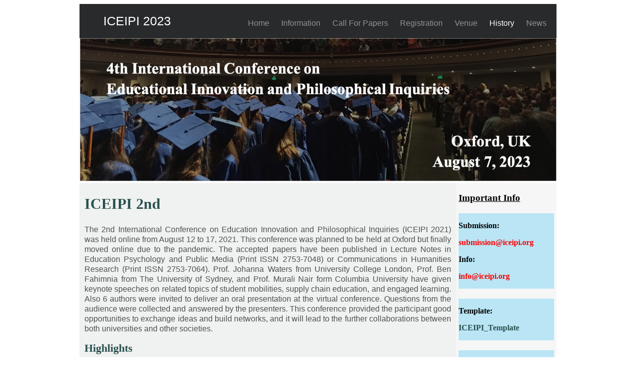

--- FILE ---
content_type: text/html
request_url: https://2023.iceipi.org/2021.html
body_size: 4122
content:
<!doctype html>
<html>

<head>
    <meta charset="UTF-8">
    <meta name="viewport" content="width=device-width, initial-scale=1">
    <title>History | ICEIPI 2023</title>
    <link href="BlogPostAssets/styles/blogPostStyle.css" rel="stylesheet" type="text/css">
    <!--The following script tag downloads a font from the Adobe Edge Web Fonts server for use within the web page. We recommend that you do not modify it.-->
    <link rel="shortcut icon" href="BlogPostAssets/images/favicon.ico">
    <link rel="bookmark" href="BlogPostAssets/images/favicon.ico" type="image/x-icon">

    <!-- Global site tag (gtag.js) - Google Analytics -->
    <script async src="https://www.googletagmanager.com/gtag/js?id=G-296EZMPLMT"></script>
    <script>
        window.dataLayer = window.dataLayer || [];

        function gtag() {
            dataLayer.push(arguments);
        }

        gtag('js', new Date());

        gtag('config', 'G-296EZMPLMT');
    </script>

    <script>
        var _hmt = _hmt || [];
        (function () {
            var hm = document.createElement("script");
            hm.src = "https://hm.baidu.com/hm.js?fccd269e4ba4bd337214ad8b8d3a5c7f";
            var s = document.getElementsByTagName("script")[0];
            s.parentNode.insertBefore(hm, s);
        })();
    </script>
</head>

<body>
    <div>
        <div id="mainwrapper">
            <header>
                <!--**************************************************************************
    Header starts here. It contains Logo and 3 navigation links. 
    ****************************************************************************-->
                <div id="logo">
                    <!-- <img src="logoImage.png" alt="sample logo"> -->
                    <!-- Company Logo text -->ICEIPI 2023
                </div>
                <div id="main-nav">
                    <ul>
                        <li><a href="index.html" title="Home" >Home</a></li>
                        <li>
                            <a href="#" title="Information">Information</a>
                            <ul class="vertical-menu">
                                <li><a href="committee.html" title="Committee">Committee</a></li>
                                <li><a href="sponsorship.html" title="Sponsorship">Sponsorship</a></li>
                                <li><a href="speakers.html" title="Speakers">Speakers</a></li>
                                <li><a href="publications.html" title="Publication">Publication</a></li>
                                <li><a href="online.html" title="Online Session">Online Session</a></li>
                                <li><a href="contact.html" title="Contact">Contact</a></li>
                            </ul>
                        </li>
                        <li>
                            <a href="#" title="Call for Papers">Call For Papers</a>
                            <ul class="vertical-menu">
                                <li><a href="Topics.html" title="Topics">Topics</a></li>
                                <li><a href="Submission.html" title="Submission">Submission</a></li>
                            </ul>
                        </li>
                        <li><a href="Registration.html" title="Registration">Registration</a></li>
                        <li>
              <a href="#" title="Venue" >Venue</a>
              <ul class="vertical-menu">
                  <li><a href="workshop-Huntsville.html" title="Committee">Workshop | Huntsville</a></li>
                  <li><a href="workshop_birmingham.html">Workshop | Birmingham</a></li>
                  <li><a href="workshop-newcastle.html" title="Sponsorship">Workshop | Newcastle</a></li>
                  <li><a href="workshop-oxford.html" title="Sponsorship">Workshop | Oxford</a></li>
              </ul>
          </li>
                        <li>
                            <a href="#" title="History" style="color: white;">History</a>
                            <ul class="vertical-menu">
                                <li><a href="2022.html" title="2022">ICEIPI 3rd</a></li>
                                <li><a href="2021.html" title="2021">ICEIPI 2nd</a></li>
                                <li><a href="2020.html" title="2020">ICEIPI 1st</a></li>
                            </ul>
                        </li>
                        <li><a href="News.html" title="News">News</a></li>
                    </ul>
                </div>
            </header>
            <div id="bannerImage"><img src="BlogPostAssets/images/banner2023_3.jpg" alt="Stanford University" /></div>

            <div id="content">
                <section id="mainContent">
                    <!--************************************************************************
          Main Blog content starts here
          ****************************************************************************-->
                    <h2>ICEIPI 2nd</h2>
                    <p>The 2nd International Conference on Education Innovation and Philosophical Inquiries (ICEIPI 2021) was 
                        held online from August 12 to 17, 2021. This conference was planned to be held at Oxford but 
                        finally moved online due to the pandemic. The accepted papers have been published in Lecture 
                        Notes in Education Psychology and Public Media (Print ISSN 2753-7048) or Communications in Humanities 
                        Research (Print ISSN 2753-7064). Prof. Johanna Waters from University College London, Prof. Ben 
                        Fahimnia from The University of Sydney, and Prof. Murali Nair form Columbia University have given 
                        keynote speeches on related topics of student mobilities, supply chain education, and engaged 
                        learning. Also 6 authors were invited to deliver an oral presentation at the virtual conference. 
                        Questions from the audience were collected and answered by the presenters. This conference provided 
                        the participant good opportunities to exchange ideas and build networks, and it will lead to the 
                        further collaborations between both universities and other societies. </p>


                    <h4>Highlights</h4>

                    <div class="Highlights">
                        <img style="width: 60%;" src="2-1.png" alt="proceeding_cover" />
                        <p><b>Title:</b> Strength-Oriented Supply Chain Education</p>
                        <p><b>Presented by:</b> Aditya Vishwanath (Knight-Hennessy Scholar at Stanford University,
                            Co-founder of Inspirit)</p>
                    </div>
                    <div class="Highlights">
                        <img style="width: 60%;" src="2-2.png" alt="proceeding_cover" />
                        <p><b>Title:</b> The Data Revolution. Ideas for Data Infused Teaching</p>
                        <p><b>Presented by:</b> Johanna Waters, Ph.D.
                            Professor of Human Geography & Co-Director of Migration Research Unit & International and
                            Affiliate Tutor, University College London</p>
                    </div>
                    <div class="Highlights">
                        <img style="width: 60%;" src="2-3.png" alt="proceeding_cover" />
                        <p><b>Title:</b> Engaged Learning For Professional Practice</p>
                        <p><b>Presented by:</b> Murali Nair, Ph.D.
                            Adjunct Professor of Social Enterprise Administration, Columbia University</p>
                    </div>
                    <div class="Highlights">
                        <img style="width: 60%;" src="2-4.png" alt="proceeding_cover" />
                        <p><b>Title:</b> Personalized Learning and Autonomy</p>
                        <p><b>Presented by:</b> Florian Richter, Ph.D., School of Humanities and Education, Tecnológico
                            de Monterrey, Mexico</p>
                    </div>
                    <div class="Highlights">
                        <img style="width: 60%;" src="2-5.png" alt="proceeding_cover" />
                        <p><b>Title:</b> Cybernetic Transgression and Diogenes' Last Clay Jar</p>
                        <p><b>Presented by:</b> Heydar Aslanov
                            Institute of Philosophy and Sociology of the Azerbaijan National Academy of Sciences</p>
                    </div>
                    <div class="Highlights">
                        <img style="width: 60%;" src="2-6.png" alt="proceeding_cover" />
                        <p><b>Title:</b> The Relationship Between Parental Psychological Control and Depression in
                            Junior High School Students: The Chain Mediating Effect of Psychological Capital and
                            Loneliness</p>
                        <p><b>Presented by:</b> Zhang Jiaying
                            Fu Jian Normal University, China</p>
                    </div>
                    <div class="Highlights">
                        <img style="width: 60%;" src="2-7.png" alt="proceeding_cover" />
                        <p><b>Title:</b> Research on Motivation-based Second Language Teaching Strategies</p>
                        <p><b>Presented by:</b>Chenyu Yu
                            School of Asian Studies, Beijing Foreign Studies University, China</p>
                    </div>

                    <h4>Conference Proceedings</h4>
                    <p>Accepted papers of ICEIPI 2021 were published in Lecture Notes in Education Psychology and 
                        Public Media (Print ISSN 2753-7048) or Communications in Humanities Research (Print ISSN 
                        2753-7064) by EWA Publishing and will be submitted to Conference Proceedings Citation 
                        Index (CPCI), Crossref, CNKI, DOAJ, Google Scholar and other databases for indexing.</p>
                    <dl>
                        <dt>Series Title</dt>
                        <dd>Lecture Notes in Education Psychology and Public Media
                        </dd>
                        <dt>Title</dt>
                        <dd>
                            The 2nd International Conference on Educational Innovation and Philosophical Inquiries, 
                            ICEIPI 2021, August 12-17, 2021, Proceedings, Part I
                        </dd>
                        <dt>Press</dt>
                        <dd>EWA Publishing, Oxford</dd>
                        
                    </dl>
                    <dl>
                        <dt>Copyright Information</dt>
                        <dt>ISSN</dt>
                        <dd>2753-7048 (Print) & 2753-7056 (Online)</dd>
                        <dt>ISBN</dt>
                        <dd>978-1-915371-00-3 (Print) & 978-1-915371-01-0 (Online)</dd>
                    </dl>
                    <div><img src="BlogPostAssets/images/History_2.png" alt=""></div>
                    <br/>

                    <dl>
                        <dt>Series Title</dt>
                        <dd>Communications in Humanities Research
                        </dd>
                        <dt>Title</dt>
                        <dd>
                            The 2nd International Conference on Educational Innovation and Philosophical 
                            Inquiries, ICEIPI 2021, August 12-17, 2021, Proceedings, Part II
                        </dd>
                        <dt>Press</dt>
                        <dd>EWA Publishing, Oxford</dd>
                        
                    </dl>
                    <dl>
                        <dt>Copyright Information</dt>
                        <dt>ISSN</dt>
                        <dd>2753-7064 (Print) & 2753-7072 (Online)</dd>
                        <dt>ISBN</dt>
                        <dd>978-1-915371-02-7 (Print) & 978-1-915371-03-4 (Online)</dd>
                    </dl>
                    <div><img src="BlogPostAssets/images/History_2_1.png" alt=""></div>
                    <p>In addition to the Conference Proceedings, qualified papers have been selected to be 
                        published in our own Special Issues according to the theme of journal. </p>
                    <ul>
                        <li>
                            Special Issue: <b>Advances in Social Behavior Research</b>. The SI focus on exploring 
                            important and emerging topics on various perspectives of politics, law, public 
                            management, communication, and psychology. Articles that match the theme of the 
                            special issue were selected for publication in the journal.
                        </li>
                    </ul>

                    <p>ICEIPI also cooperates with the following Special Issues and qualified papers had the 
                        opportunity to be recommended for publication in these journals.</p>
                    <ul>
                        <li>
                            Special Issue: <b>Advances in Educational Technology and Psychology</b> -in cooperation.
                        </li>
                    </ul>
                    

                    <h4>Videos</h4>
                    <p><b>You can find the
                            <a href="https://www.youtube.com/playlist?list=PLrDVaD-F25vzNYHRyCWqlKujLdO-ngFyi">Youtube
                                Playlist here.</a></b></p>
                </section>


                <section id="sidebar">
                    <h3><u>Important Info</u></h3>
                    <div class="information">
                        <p><strong>Submission:</strong></p>
                        <p><strong><a href="mailto:submission@iceipi.org"
                                    style="color: red;">submission@iceipi.org</a></strong></p>
                        <p><strong>Info:</strong></p>
                        <p><strong><a href="mailto:info@iceipi.org" style="color: red;">info@iceipi.org</a></strong></p>
                    </div>
                    <div class="information">
                        <p><strong>Template:</strong></p>
                        <p><a href="BlogPostAssets/Template_ICEIPI_2.dotx"
                                title="Template_Download"><strong>ICEIPI_Template</strong></a></p>
                    </div>
                    <div class="information">
                        <p><strong>Downloads:</strong></p>
                        <p><a href="./BlogPostAssets/Template_ICEIPI.dotx" style="color: red;"
                                title="Template_Download"><strong>Template</strong></a></p>
                        <p><a href="./BlogPostAssets/ICEIPI - Instructions for Oral Presentation.pdf"
                                style="color: red;" title="Template_Download"><strong>Presentation
                                    Instructions</strong></a></p>
                        <p><a href="./BlogPostAssets/ICEIPI_Oral_Presentation_Cover.pptx" style="color: red;"
                                title="Template_Download"><strong>Slides Cover</strong></a></p>
                    </div>
                    <div class="information">
                        <p><strong>Key Dates:</strong></p>
                        <p>Regular Submission Deadline:</br>
                            <strong style="color:red;"> May 8, 2023</strong>
                        </p>
                        <p>Late Submission Deadline:</br>
                            <strong style="color:red;"> July 31, 2023</strong>
                        </p>
                        <p>Notification of Acceptance:</br>
                            <strong style="color:red;"> 7-20 workdays</strong>
                        </p>
                        <p>Conference Date:</br>
                            <strong style="color:red;"> August 7, 2023</strong>
                        </p>
                    </div>
                    <div class="information">
                        <p><strong>Venue:</strong></p>
                        <!--<p><strong style="color: red;">Stanford, CA, US</strong></p>-->
                        <p><strong>Oxford,UK</strong></p>
                        <p><strong>Huntsville, USA</strong></p>
                        <p><strong>Newcastle, UK</strong></p>
                        <p><strong>Birmingham, UK</strong></p>
                      </div>
                    <div id="footerImage">
                        <!--<img style="padding: 5%;width: 90%;" src="BlogPostAssets/images/eliwise.svg" alt="Eliwise Academy" />-->
                        <img src="BlogPostAssets/images/web of science.png" alt="Web of Science" />
                        <img src="BlogPostAssets/images/google scholar.png" alt="Google Scholar" />
                    </div>
                </section>
                <!--************************************************************************
Sidebar ends here.
****************************************************************************-->

            </div>
        </div>
        <div id="universityImage">
            <img src="/BlogPostAssets/images/cambridge.png" alt="" />
            <img src="/BlogPostAssets/images/ut.png" alt="" />
            <img src="/BlogPostAssets/images/tsu.png" alt="" />
            <img src="/BlogPostAssets/images/cornell.png" alt="" />
            <img src="/BlogPostAssets/images/hu.png" alt="" />
            <img src="/BlogPostAssets/images/pku.png" alt="" />
            <img src="/BlogPostAssets/images/lse.png" alt="" />
            <img src="/BlogPostAssets/images/ou.png" alt="" />
            <img src="/BlogPostAssets/images/yu.png" alt="" />
        </div>
        <div id="footerbar">
            <!-- Small footerbar at the bottom -->
            <!--<p>© 2022 Eliwise Academy. All rights reserved.</p>-->
        </div>
    </div>
</body>

</html>

--- FILE ---
content_type: text/css
request_url: https://2023.iceipi.org/BlogPostAssets/styles/blogPostStyle.css
body_size: 1479
content:
@charset "UTF-8";
#mainwrapper header {
	/*Header */
	background-color: rgba(40,42,44,1.00);
	overflow-x: auto;
	overflow-y: hidden;
	font-family: montserrat, sans-serif;
	font-style: normal;
	font-weight: 400;
}

#mainwrapper header {
	overflow: visible; 
 }
 #mainwrapper header::after{
	content: '';
	display: block;
	clear: both;
 }

#mainwrapper header #logo {
	/* Company Logo text */
	width: 180px;
	float: left;
	margin: 0px;
	padding-left: 5%;
	padding-top: 20px;
	padding-bottom: 20px;
	color: rgba(255,255,255,1.00);
	font-size: 25px;
}
#mainwrapper header #main-nav {
	/*Nav bar containing links in header */
	text-align: right;
	padding-top: 30px;
	padding-right: 20px;
	float: right;
}

header #main-nav ul {
	list-style: none;
	margin-top: 0px;
	margin-bottom: 0px;
	margin-block-start: 0px;
	margin-block-end: 0px;
}
header #main-nav li {
	display: inline;
	position: relative;
	padding-bottom: 20px;
}

.vertical-menu {
	position: absolute;
	top: 100%;
	left: 0;
	padding-left: 0px;
	padding-right: 0px;
	text-align: left;
	background-color: rgba(40,42,44,1.00);
	z-index: 10;
}
#main-nav .vertical-menu li {
	display: none;
	width: auto;
	padding-top: 10px;
	padding-bottom: 10px;
	padding-right: 20px;
	white-space: nowrap;
}
#main-nav li:hover .vertical-menu li {
	display: block;
}

header #main-nav a {
	/* Links in header */
	padding-left: 20px;
	color: rgba(146,146,146,1.00);
	text-decoration: none;
}

header #main-nav a:hover {
	color: white;
}
header #main-nav a:active{
	color: white;
}

#content #mainContent h1, #content #mainContent h2 {
	/* Styling for main headings */
	color: rgba(42,80,80,1.00);
	font-size: 30px;
}
#content #mainContent h3 {
	/*Captions ot Taglines */
	font-family: source-sans-pro, sans-serif;
	font-style: normal;
	font-weight: bold;
}
#content #mainContent h4 {
	color: rgba(42,80,80,1.00);
	font-size: 22px;
	line-height: 0px;
}
#content #mainContent h5 {
	color: rgba(42,80,80,1.00);
	font-size: 18px;
	line-height: 0px;
}
#content #mainContent .subjects {
	width: 100%;
	display: flex;
  	justify-content: space-between;
}
#content #mainContent .sub-subjects {
	width: 50%;
}
#content #mainContent .subjects li {
	color: rgba(80,80,80,1.00);
	line-height: 30px;
	font-family: source-sans-pro, sans-serif;
}
#content #mainContent p {
	/* All paragraphs under maincontent */
	color: rgba(80,80,80,1.00);
	font-family: source-sans-pro, sans-serif;
	font-style: normal;
	font-weight: 400;
	text-align: justify;
	line-height: 20px;
}
#content #mainContent #authorInfo {
	/* Author info section */
	border: 2px solid black;
	padding-bottom: 30px;
	padding-top: 30px;
}
#content #mainContent #authorInfo h2 {
	color: rgba(80,80,80,1.00);
	padding-left: 2%;
	line-height: 25px;
	font-weight: 400;
}
#content #mainContent #authorInfo p {
	color: rgba(1,1,1,1.00);
	padding-left: 2%;
	padding-top: 0px;
	font-family: source-sans-pro, sans-serif;
	padding-right: 2%;
	line-height: 25px;
}
#content #mainContent table{
	border-style:solid;
	border-color: black;
	border-width: 1px;
}
#content #mainContent table th, #mainContent table td{
	border-style:solid;
	border-width: 1px;
}
#content #mainContent table.sponsor td:nth-of-type(n+2){
	text-align: center;
}

.icon-check:before {
	content: '\e813';
	font-family: "fontello";
}

footer article {
	/* Footer articles */
	width: 46%;
	float: left;
	padding-left: 2%;
	padding-right: 2%;
	text-align: justify;
	font-family: source-sans-pro, sans-serif;
	font-style: normal;
	font-weight: 200;
	color: rgba(146,146,146,1.00);
}
footer article h3 {
	/* Footer article titles */
	text-align: center;
	font-family: montserrat, sans-serif;
	font-style: normal;
	font-weight: 400;
}
#mainContent {
	/* Container for the blog post in individal blog view */
	width: 738px;
	float: left;
	padding-left: 10px;
	padding-right: 10px;
	position: center;
	padding-bottom: 30px;
	background-color: rgba(239,242,240,1.00);
}
#mainwrapper #content #sidebar {
	/* Sidebar*/
	width: 192px;
	padding-left: 10px;
	padding-left: 5px;
	padding-right: 5px;
	float: left;
	background-color: rgba(246,246,246,1.00);
	padding-bottom: 40px;
	margin-bottom: 40px;
}
#mainwrapper {
	/* Container of all content */
	width: 960px;
	overflow: auto;
	margin: 0 auto;
}
#content #sidebar .information {
	/* Container for Image in sidebar */
	width: 100%;
	margin-top: 20px;
	margin-bottom: 10px;
	float: none;
	overflow: auto;
	background-color: rgba(185,229,245,1.00);
}
#content #sidebar .information a {
	color: rgba(42,80,80,1.00);
	text-decoration: none;
}
#content #sidebar .information a:hover {
	color: rgba(84,164,164,1.00);
}
#footerbar {
	/* Footer bar at the bottom of the page */
	height: 60px;
	background-color: rgba(40,42,44,1.00);
	width: 960px;
	clear: both;
	margin: 0 auto;
}
#footerbar p {
	color: white;
	text-align: center;
	padding-top: 10px;
	padding-bottom: 10px;
	line-height: 20px;
}
#footerbar a {
	color: white;
}
#footerbar a:hover {
	color: black;
	background-color: white;
}
#bannerImage img {
	/* Actual banner image */
	width: 100%;
}
#footerImage img {
	width: 100%;
}
#mainContent #map img {
	/* Actual banner image */
	width: 38%;
	height: 50%;
	padding-bottom: 30px;
}

#mainContent #proceedings_image{
	text-align: center;
}
#mainContent #proceedings_image img{
	width: 50%;
	margin: auto;
}
#mainContent #speaker-info-container{
	padding-bottom: 40px;
}
#mainContent #speaker-avator img{
	height: 110px;
	width: 110px;
	border-radius: 50%;
	float: left;
}
#mainContent #speaker-title{
	width: 588px;
	float: left;
	margin-left: 30px;
}
#mainContent #speaker-detail{
	padding-top: 120px;
}

#mainContent #speaker-info-container-index{
	height: 150px;
}
#mainContent #speaker-avator-index img{
	height: 110px;
	width: 110px;
	border-radius: 50%;
	float: left;
}
#mainContent #speaker-title-index{
	width: 450px;
	float: left;
	margin-left: 30px;
}
#mainContent #speaker-title-index h5{
	color: rgba(42,80,80,1.00);
	font-size: 16px;
	line-height: 0px;
	margin-top: 15px;
}


#content #footer {
	background-color: rgba(204,232,220,1.00);
	margin-top: 20px;
	padding-top: 1px;
	padding-bottom: 20px;
}
#content #notice {
	background-color: rgba(204,232,220,1.00);
	margin-top: 10px;
	padding-left: 20px;
	padding-right: 20px;
	padding-top: 5px;
	padding-bottom: 5px;
}
#content .faq {
	padding-left: 20px;
	padding-right: 20px;
	padding-bottom: 20px;
}
#universityImage {
	padding-top: 10px;
	padding-bottom: 10px;
	background-color: rgba(4,96,4,1.00);
	text-align: center;
	width: 960px;
	margin: 0 auto;
}
#universityImage img {
	height: 80px;
}

.Highlights{
	margin-bottom: 60px;
}